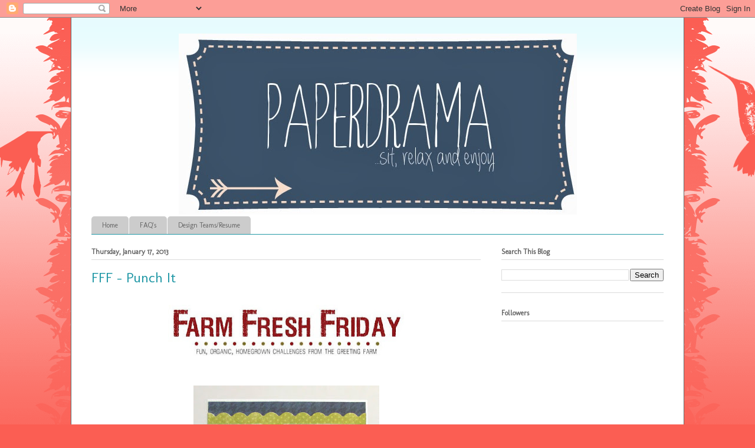

--- FILE ---
content_type: text/html; charset=utf-8
request_url: https://www.google.com/recaptcha/api2/aframe
body_size: 249
content:
<!DOCTYPE HTML><html><head><meta http-equiv="content-type" content="text/html; charset=UTF-8"></head><body><script nonce="YZJbsC2rd66xmyP3U_zN4Q">/** Anti-fraud and anti-abuse applications only. See google.com/recaptcha */ try{var clients={'sodar':'https://pagead2.googlesyndication.com/pagead/sodar?'};window.addEventListener("message",function(a){try{if(a.source===window.parent){var b=JSON.parse(a.data);var c=clients[b['id']];if(c){var d=document.createElement('img');d.src=c+b['params']+'&rc='+(localStorage.getItem("rc::a")?sessionStorage.getItem("rc::b"):"");window.document.body.appendChild(d);sessionStorage.setItem("rc::e",parseInt(sessionStorage.getItem("rc::e")||0)+1);localStorage.setItem("rc::h",'1769070193310');}}}catch(b){}});window.parent.postMessage("_grecaptcha_ready", "*");}catch(b){}</script></body></html>